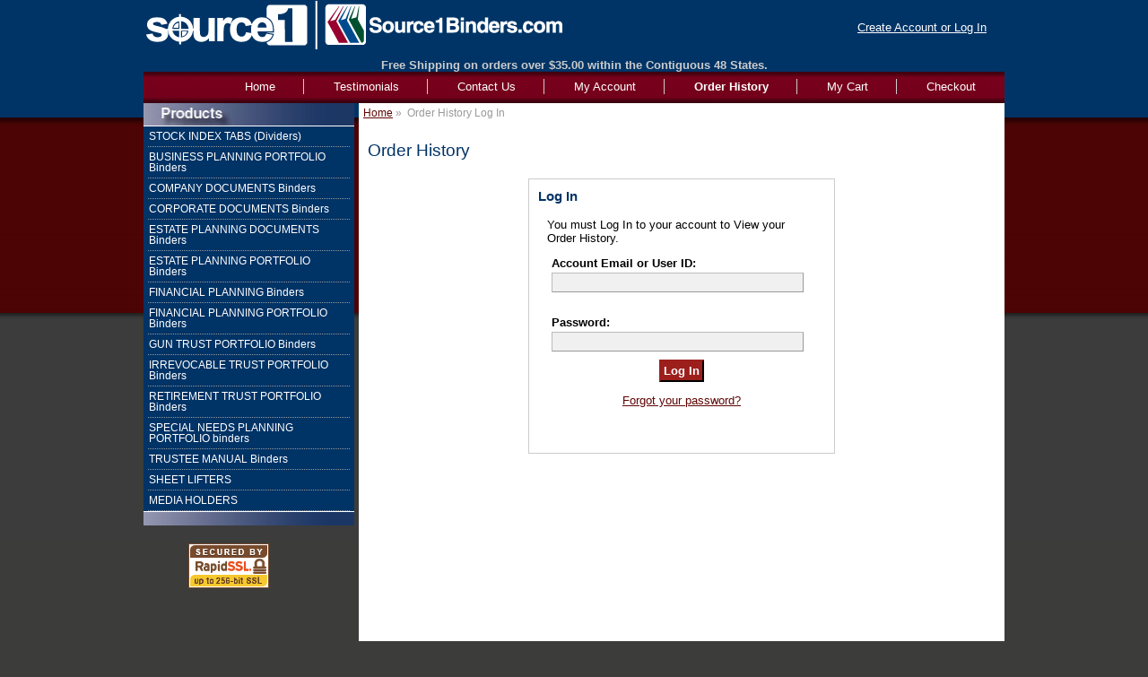

--- FILE ---
content_type: text/html; charset=utf-8
request_url: https://www.source1binders.com/mm5/merchant.mvc?Screen=ORHL&Session_ID=024c130798bec9e2a005adcdf685b7e1
body_size: 3043
content:
<!DOCTYPE HTML><html><link rel="shortcut icon" href="/favicon.ico" ><head><title>Source1Binders.com: Order History</title><base href="https://www.source1binders.com/mm5/" /><meta http-equiv="Content-type" content="text/html;charset=UTF-8" /><link type="text/css" media="all" rel="stylesheet" href="css/00000001/cssui.css?T=632291f0" data-resource-group="css_list" data-resource-code="cssui" /><script type="text/javascript">
var MMThemeBreakpoints =
[
{
"code":	"mobile",
"name":	"Mobile",
"start":	{
"unit": "px",
"value": ""
}
,
"end":	{
"unit": "em",
"value": "39.999"
}
}
,{
"code":	"tablet",
"name":	"Tablet",
"start":	{
"unit": "px",
"value": ""
}
,
"end":	{
"unit": "em",
"value": "59.999"
}
}
];
</script>
<script type="text/javascript">
var json_url = "https:\/\/www.source1binders.com\/mm5\/json.mvc\u003F";
var json_nosessionurl = "https:\/\/www.source1binders.com\/mm5\/json.mvc\u003F";
var Store_Code = "S1B";
</script>
<script type="text/javascript" src="https://www.source1binders.com/mm5/clientside.mvc?T=744cabd3&amp;Filename=ajax.js" integrity="sha512-hBYAAq3Edaymi0ELd4oY1JQXKed1b6ng0Ix9vNMtHrWb3FO0tDeoQ95Y/KM5z3XmxcibnvbVujqgLQn/gKBRhA==" crossorigin="anonymous"></script>
<script type="text/javascript" src="https://www.source1binders.com/mm5/clientside.mvc?T=744cabd3&amp;Filename=runtime_ui.js" integrity="sha512-ZIZBhU8Ftvfk9pHoUdkXEXY8RZppw5nTJnFsMqX+3ViPliSA/Y5WRa+eK3vIHZQfqf3R/SXEVS1DJTjmKgVOOw==" crossorigin="anonymous"></script>
<script type="text/javascript" src="https://www.source1binders.com/mm5/clientside.mvc?T=744cabd3&amp;Module_Code=cmp-cssui-searchfield&amp;Filename=runtime.js" integrity="sha512-GT3fQyjPOh3ZvhBeXjc3+okpwb4DpByCirgPrWz6TaihplxQROYh7ilw9bj4wu+hbLgToqAFQuw3SCRJjmGcGQ==" crossorigin="anonymous"></script>
<script type="text/javascript">
var MMSearchField_Search_URL_sep = "https:\/\/www.source1binders.com\/mm5\/merchant.mvc\u003FScreen\u003DSRCH\u0026Session_ID\u003Dc50f6afd78ee981d10a2a27eb7c8bc9d\u0026Search=";
(function( obj, eventType, fn )
{
if ( obj.addEventListener )
{
obj.addEventListener( eventType, fn, false );
}
else if ( obj.attachEvent )
{
obj.attachEvent( 'on' + eventType, fn );
}
})( window, 'mmsearchfield_override', function()
{
MMSearchField.prototype.onMenuAppendHeader = function(){return null;}MMSearchField.prototype.onMenuAppendItem = function( data ){var span;span = newElement( 'span', null, null, null );span.innerHTML = data;return span;}MMSearchField.prototype.onMenuAppendStoreSearch = function( search_value ){var item;item = newElement( 'div', { 'class': 'mm_searchfield_menuitem mm_searchfield_menuitem_storesearch' }, null, null );item.element_text = newTextNode( 'Search store for product "' + search_value + '"', item );return item;}MMSearchField.prototype.onFocus = function( e ) { ; };MMSearchField.prototype.onBlur = function( e ) { ; };
} );
</script>
<link type="text/css" media="all" rel="stylesheet" integrity="sha256-lWOXBr8vqpiy3pliCN1FmPIYkHdcr8Y0nc2BRMranrA= sha384-0K5gx4GPe3B0+RaqthenpKbJBAscHbhUuTd+ZmjJoHkRs98Ms3Pm2S4BvJqkmBdh sha512-wrhf+QxqNNvI+O73Y1XxplLd/Bt2GG2kDlyCGfeByKkupyZlAKZKAHXE2TM9/awtFar6eWl+W9hNO6Mz2QrA6Q==" crossorigin="anonymous" href="https://www.source1binders.com/mm5/json.mvc?Store_Code=S1B&amp;Function=CSSResource_Output&amp;CSSResource_Code=mm-theme-styles&T=b0bc419a" data-resource-group="modules" data-resource-code="mm-theme-styles" /></head><body class="ORHL"><div id="site-container"><div id="global-header"><div id="header-links"><a href="https://www.source1binders.com/mm5/merchant.mvc?Screen=LOGN&amp;Session_ID=c50f6afd78ee981d10a2a27eb7c8bc9d">Create Account or Log In</a></div><div id="logo"><a href="https://www.source1binders.com/mm5/merchant.mvc?Screen=SFNT&amp;Session_ID=c50f6afd78ee981d10a2a27eb7c8bc9d"></a></div><div id="free-shipping-header">Free Shipping on orders over $35.00 within the Contiguous 48 States.</div><!-- <div id="vacation-closed"><img src="http://source1binders.com/images/SevereWeather-banner.jpg" /></div>--></div><div id="navigation-bar"><ul><li class="navigation-item-off first-child" id="nav-checkout"><div class="item-left-side"><div class="item-right-side"><a href="https://www.source1binders.com/mm5/merchant.mvc?Screen=OINF&amp;Session_ID=c50f6afd78ee981d10a2a27eb7c8bc9d">Checkout</a></div></div></li><li class="navigation-item-off" id="nav-basket"><div class="item-left-side"><div class="item-right-side"><a href="https://www.source1binders.com/mm5/merchant.mvc?Screen=BASK&amp;Session_ID=c50f6afd78ee981d10a2a27eb7c8bc9d">My Cart</a></div></div></li><li class="navigation-item-on" id="nav-orderhistory"><div class="item-left-side"><div class="item-right-side"><a href="https://www.source1binders.com/mm5/merchant.mvc?Screen=ORHL&amp;Session_ID=c50f6afd78ee981d10a2a27eb7c8bc9d">Order History</a></div></div></li><li class="navigation-item-off" id="nav-account"><div class="item-left-side"><div class="item-right-side"><a href="https://www.source1binders.com/mm5/merchant.mvc?Screen=LOGN&amp;Session_ID=c50f6afd78ee981d10a2a27eb7c8bc9d">My Account</a></div></div></li><!--<li class="navigation-item-off" id="nav-all-products"><div class="item-left-side"><div class="item-right-side"><a href="https://www.source1binders.com/mm5/merchant.mvc?Screen=PLST&amp;Session_ID=c50f6afd78ee981d10a2a27eb7c8bc9d">Products</a></div></div></li>--><!--<li class="navigation-item-off" id="nav-search"><div class="item-left-side"><div class="item-right-side"><a href="https://www.source1binders.com/mm5/merchant.mvc?Screen=SRCH&amp;Session_ID=c50f6afd78ee981d10a2a27eb7c8bc9d">Search</a></div></div></li>--><li class="navigation-item-off" id="nav-contactus"><div class="item-left-side"><div class="item-right-side"><a href="https://www.source1binders.com/mm5/merchant.mvc?Screen=CTUS&amp;Session_ID=c50f6afd78ee981d10a2a27eb7c8bc9d">Contact Us</a></div></div></li><li class="navigation-item-off" id="nav-testimonials"><div class="item-left-side"><div class="item-right-side"><a href="https://www.source1binders.com/mm5/merchant.mvc?Screen=TMLS&amp;Session_ID=c50f6afd78ee981d10a2a27eb7c8bc9d">Testimonials</a></div></div></li><li class="navigation-item-off" id="nav-storefront"><div class="item-left-side"><div class="item-right-side"><a href="https://www.source1binders.com/mm5/merchant.mvc?Screen=SFNT&amp;Session_ID=c50f6afd78ee981d10a2a27eb7c8bc9d"><border="0">Home</a></div></div></li></ul></div><table id="content-container"><tr><td id="left-navigation"><div id="category-tree-header"></div><div id="category-tree-top-image"><div id="category-tree-bottom-image"><div id="category-tree"><div class="level-1"><a href="https://www.source1binders.com/mm5/merchant.mvc?Screen=CTGY&amp;Category_Code=TABS&amp;Session_ID=c50f6afd78ee981d10a2a27eb7c8bc9d">STOCK INDEX TABS &#40;Dividers&#41;</a></div><div class="level-1"><a href="https://www.source1binders.com/mm5/merchant.mvc?Screen=CTGY&amp;Category_Code=BPP&amp;Session_ID=c50f6afd78ee981d10a2a27eb7c8bc9d">BUSINESS PLANNING PORTFOLIO Binders</a></div><div class="level-1"><a href="https://www.source1binders.com/mm5/merchant.mvc?Screen=CTGY&amp;Category_Code=CYD&amp;Session_ID=c50f6afd78ee981d10a2a27eb7c8bc9d">COMPANY DOCUMENTS Binders</a></div><div class="level-1"><a href="https://www.source1binders.com/mm5/merchant.mvc?Screen=CTGY&amp;Category_Code=CRD&amp;Session_ID=c50f6afd78ee981d10a2a27eb7c8bc9d">CORPORATE DOCUMENTS Binders</a></div><div class="level-1"><a href="https://www.source1binders.com/mm5/merchant.mvc?Screen=CTGY&amp;Category_Code=EPD&amp;Session_ID=c50f6afd78ee981d10a2a27eb7c8bc9d">ESTATE PLANNING DOCUMENTS Binders</a></div><div class="level-1"><a href="https://www.source1binders.com/mm5/merchant.mvc?Screen=CTGY&amp;Category_Code=EPP&amp;Session_ID=c50f6afd78ee981d10a2a27eb7c8bc9d">ESTATE PLANNING PORTFOLIO Binders</a></div><div class="level-1"><a href="https://www.source1binders.com/mm5/merchant.mvc?Screen=CTGY&amp;Category_Code=FP&amp;Session_ID=c50f6afd78ee981d10a2a27eb7c8bc9d">FINANCIAL PLANNING Binders</a></div><div class="level-1"><a href="https://www.source1binders.com/mm5/merchant.mvc?Screen=CTGY&amp;Category_Code=FPP&amp;Session_ID=c50f6afd78ee981d10a2a27eb7c8bc9d">FINANCIAL PLANNING PORTFOLIO Binders</a></div><div class="level-1"><a href="https://www.source1binders.com/mm5/merchant.mvc?Screen=CTGY&amp;Category_Code=GTP&amp;Session_ID=c50f6afd78ee981d10a2a27eb7c8bc9d">GUN TRUST PORTFOLIO Binders</a></div><div class="level-1"><a href="https://www.source1binders.com/mm5/merchant.mvc?Screen=CTGY&amp;Category_Code=ITP&amp;Session_ID=c50f6afd78ee981d10a2a27eb7c8bc9d">IRREVOCABLE TRUST PORTFOLIO Binders</a></div><div class="level-1"><a href="https://www.source1binders.com/mm5/merchant.mvc?Screen=CTGY&amp;Category_Code=RTP&amp;Session_ID=c50f6afd78ee981d10a2a27eb7c8bc9d">RETIREMENT TRUST PORTFOLIO Binders</a></div><div class="level-1"><a href="https://www.source1binders.com/mm5/merchant.mvc?Screen=CTGY&amp;Category_Code=SNPP&amp;Session_ID=c50f6afd78ee981d10a2a27eb7c8bc9d">SPECIAL NEEDS PLANNING PORTFOLIO binders</a></div><div class="level-1"><a href="https://www.source1binders.com/mm5/merchant.mvc?Screen=CTGY&amp;Category_Code=TM&amp;Session_ID=c50f6afd78ee981d10a2a27eb7c8bc9d">TRUSTEE MANUAL Binders</a></div><div class="level-1"><a href="https://www.source1binders.com/mm5/merchant.mvc?Screen=CTGY&amp;Category_Code=SL&amp;Session_ID=c50f6afd78ee981d10a2a27eb7c8bc9d">SHEET LIFTERS</a></div><div class="level-1"><a href="https://www.source1binders.com/mm5/merchant.mvc?Screen=CTGY&amp;Category_Code=ME&amp;Session_ID=c50f6afd78ee981d10a2a27eb7c8bc9d">MEDIA HOLDERS</a></div></div></div></div><!--<div id="category-tree-other-image"><a href="http://www.source1binders.com/mm5/merchant.mvc?Store_Code=S1B&Screen=OTHR"><img src="/images/cat-other.png"</a></div>--><div id="category-tree-footer"><br /><!-- SSL Seal --> <a href="http://www.RapidSSL.com"><img src="/images/RapidSSL_SEAL-90x50.gif" class="ssl-seal" title="RapidSSL" alt="RapidSSL"/></a><!-- Social Media IconsSocial Media Icons --></div></td><td id="main-content"><div id="page-header"></div><div id="breadcrumbs"><ul><li><a href="https://www.source1binders.com/mm5/merchant.mvc?Screen=SFNT&Session_ID=c50f6afd78ee981d10a2a27eb7c8bc9d" class="breadcrumb-home">Home</a><span class="breadcrumb-border">&nbsp;&raquo;&nbsp;&nbsp;</span></li><li><span class="current-item">Order History Log In</span></li></ul><div class="clear"></div></div><form id="logn" action="https://www.source1binders.com/mm5/merchant.mvc?Session_ID=c50f6afd78ee981d10a2a27eb7c8bc9d&Screen=ORDH&amp;SortBy=OrdDtDesc" method="post"><input type="hidden" name="Store_Code" value="S1B" /><input type="hidden" name="Action" value="LOGN" /><h1>Order History</h1><div class="section"><h3>Log In</h3><div class="section-text">You must Log In to your account to View your Order History.</div><div class="form_row"><label class="required" for="Customer_Login">Account Email or User ID:</label><input type="text" name="Customer_Login" id="Customer_Login" class="textfield-med" value="" autocomplete="off" /></div><div class="form_row"><label class="required" for="Customer_Password"><br />Password:</label><input type="password" name="Customer_Password" id="Customer_Password" class="textfield-med" autocomplete="off" /></div><div class="clear"></div><div class="aligncenter"><input type="submit" value="Log In" class="button" /></div><div class="forgot-password-link"><a href="https://www.source1binders.com/mm5/merchant.mvc?Session_ID=c50f6afd78ee981d10a2a27eb7c8bc9d&Store_Code=S1B&Screen=FPWD">Forgot your password?</a></div></div></form><div id="page-footer"></div></td></tr></table><div id="bottom-wrap"></div><div id="global-footer"><div id="footer-links"><ul><li class="first-child"><a href="https://www.source1binders.com/mm5/merchant.mvc?Screen=SFNT&amp;Session_ID=c50f6afd78ee981d10a2a27eb7c8bc9d">Home</a></li><li><a href="https://www.source1binders.com/mm5/merchant.mvc?Screen=ABUS&amp;Session_ID=c50f6afd78ee981d10a2a27eb7c8bc9d">About Us</a></li><li><a href="https://www.source1binders.com/mm5/merchant.mvc?Screen=TMLS&amp;Session_ID=c50f6afd78ee981d10a2a27eb7c8bc9d">Testimonials</a></li><li><a href="https://www.source1binders.com/mm5/merchant.mvc?Screen=CTUS&amp;Session_ID=c50f6afd78ee981d10a2a27eb7c8bc9d">Contact Us</a></li><li><a href="https://www.source1binders.com/mm5/merchant.mvc?Screen=FAQS&amp;Session_ID=c50f6afd78ee981d10a2a27eb7c8bc9d">FAQs</a></li><li><a href="../mm5/merchant.mvc?Store_Code=S1B&Screen=FAQs#Shipping">Shipping</a></li><li><a href="../mm5/merchant.mvc?Store_Code=S1B&Screen=FAQs#Return-Exchange">Returns</a></li><li><a href="../mm5/merchant.mvc?Store_Code=S1B&Screen=FAQs#Artwork Submission Guidelines">Artwork Submission Guidelines</a></li><li><a href="../mm5/merchant.mvc?Store_Code=S1B&Screen=FAQs#Store-Hours">Hours of Operation</a></li><li><a href="https://www.source1binders.com/mm5/merchant.mvc?Screen=PRPO&amp;Session_ID=c50f6afd78ee981d10a2a27eb7c8bc9d">Privacy</a></li><!--	<li><a href="https://www.source1binders.com/mm5/merchant.mvc?Screen=SMAP&amp;Session_ID=c50f6afd78ee981d10a2a27eb7c8bc9d">Sitemap</a></li> --></ul></div><div id="free-shipping-header">Copyright 1998-2025 Source1Binders Corp. All rights reserved.</div>
<script type="text/javascript">
var Product_Code = '';
var Screen = 'ORHL';
</script>

<script type="text/javascript">
(function(){
var ga = document.createElement('script'); ga.type = 'text/javascript'; ga.async = true;
ga.src = ('https:' == document.location.protocol ? 'https://ssl' : 'http://www') + '.google-analytics.com/ga.js';
var s = document.getElementsByTagName('script')[0]; s.parentNode.insertBefore(ga, s);
})();

var _gaq = _gaq || [];
var pluginUrl = '//www.google-analytics.com/plugins/ga/inpage_linkid.js';
_gaq.push(['_require', 'inpage_linkid', pluginUrl]);
_gaq.push(['_setAccount', 'UA-55936994-1']);
_gaq.push(['_trackPageview', '\/mm5\/merchant.mvc\u003FScreen\u003DORHL\u0026Session_ID\u003Dc50f6afd78ee981d10a2a27eb7c8bc9d' ]);
</script></div></div></body></html>
